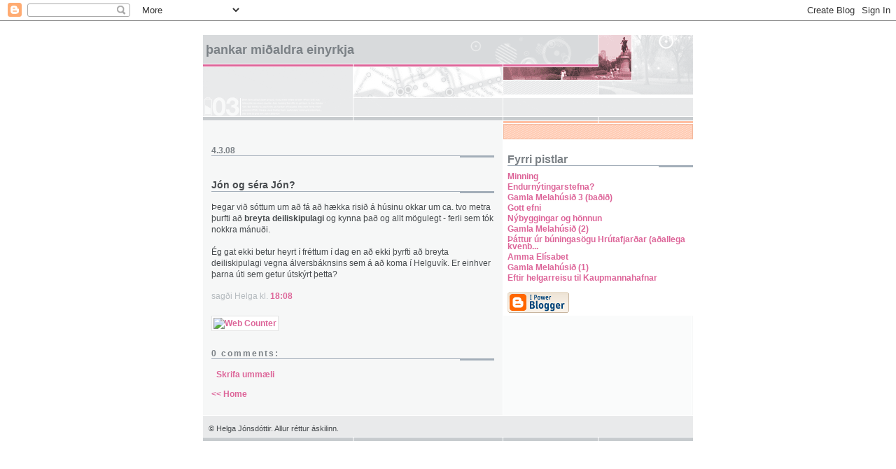

--- FILE ---
content_type: text/html; charset=UTF-8
request_url: https://helgajons.blogspot.com/2008/03/jn-og-sra-jn.html
body_size: 4675
content:
<!DOCTYPE html PUBLIC "-//W3C//DTD XHTML 1.0 Strict//EN" "http://www.w3.org/TR/xhtml1/DTD/xhtml1-strict.dtd">

<html xmlns="http://www.w3.org/1999/xhtml" xml:lang="en" lang="en">
<head>
  <title>Þankar miðaldra einyrkja: Jón og séra Jón?</title>

  <script type="text/javascript">(function() { (function(){function b(g){this.t={};this.tick=function(h,m,f){var n=f!=void 0?f:(new Date).getTime();this.t[h]=[n,m];if(f==void 0)try{window.console.timeStamp("CSI/"+h)}catch(q){}};this.getStartTickTime=function(){return this.t.start[0]};this.tick("start",null,g)}var a;if(window.performance)var e=(a=window.performance.timing)&&a.responseStart;var p=e>0?new b(e):new b;window.jstiming={Timer:b,load:p};if(a){var c=a.navigationStart;c>0&&e>=c&&(window.jstiming.srt=e-c)}if(a){var d=window.jstiming.load;
c>0&&e>=c&&(d.tick("_wtsrt",void 0,c),d.tick("wtsrt_","_wtsrt",e),d.tick("tbsd_","wtsrt_"))}try{a=null,window.chrome&&window.chrome.csi&&(a=Math.floor(window.chrome.csi().pageT),d&&c>0&&(d.tick("_tbnd",void 0,window.chrome.csi().startE),d.tick("tbnd_","_tbnd",c))),a==null&&window.gtbExternal&&(a=window.gtbExternal.pageT()),a==null&&window.external&&(a=window.external.pageT,d&&c>0&&(d.tick("_tbnd",void 0,window.external.startE),d.tick("tbnd_","_tbnd",c))),a&&(window.jstiming.pt=a)}catch(g){}})();window.tickAboveFold=function(b){var a=0;if(b.offsetParent){do a+=b.offsetTop;while(b=b.offsetParent)}b=a;b<=750&&window.jstiming.load.tick("aft")};var k=!1;function l(){k||(k=!0,window.jstiming.load.tick("firstScrollTime"))}window.addEventListener?window.addEventListener("scroll",l,!1):window.attachEvent("onscroll",l);
 })();</script><script type="text/javascript">function a(){var b=window.location.href,c=b.split("?");switch(c.length){case 1:return b+"?m=1";case 2:return c[1].search("(^|&)m=")>=0?null:b+"&m=1";default:return null}}var d=navigator.userAgent;if(d.indexOf("Mobile")!=-1&&d.indexOf("WebKit")!=-1&&d.indexOf("iPad")==-1||d.indexOf("Opera Mini")!=-1||d.indexOf("IEMobile")!=-1){var e=a();e&&window.location.replace(e)};
</script><meta http-equiv="Content-Type" content="text/html; charset=UTF-8" />
<meta name="generator" content="Blogger" />
<link rel="icon" type="image/vnd.microsoft.icon" href="https://www.blogger.com/favicon.ico"/>
<link rel="alternate" type="application/atom+xml" title="Þankar miðaldra einyrkja - Atom" href="https://helgajons.blogspot.com/feeds/posts/default" />
<link rel="alternate" type="application/rss+xml" title="Þankar miðaldra einyrkja - RSS" href="https://helgajons.blogspot.com/feeds/posts/default?alt=rss" />
<link rel="service.post" type="application/atom+xml" title="Þankar miðaldra einyrkja - Atom" href="https://www.blogger.com/feeds/16812283/posts/default" />
<link rel="alternate" type="application/atom+xml" title="Þankar miðaldra einyrkja - Atom" href="https://helgajons.blogspot.com/feeds/8129472527814499478/comments/default" />
<link rel="stylesheet" type="text/css" href="https://www.blogger.com/static/v1/v-css/1601750677-blog_controls.css"/>
<link rel="stylesheet" type="text/css" href="https://www.blogger.com/dyn-css/authorization.css?targetBlogID=16812283&zx=dda3f411-1c0e-47bb-962b-6a25a0404d7c"/>


  <style type="text/css">
/*
-----------------------------------------------------
Blogger Template Style
Name:     Snapshot: Madder
Designer: Dave Shea
URL:      mezzoblue.com / brightcreative.com
Date:     27 Feb 2004
------------------------------------------------------ */


/* -- basic html elements -- */
body {padding: 0; margin: 0; font: 75% Helvetica, Arial, sans-serif; color: #474B4E; background: #fff; text-align: center;}
a {color: #DD6599; font-weight: bold; text-decoration: none;}
a:visited {color: #D6A0B6;}
a:hover {text-decoration: underline; color: #FD0570;}
h1 {margin: 0; color: #7B8186; font-size: 1.5em; text-transform: lowercase;}
h1 a {color: #7B8186;}
h2, #comments h4 {font-size: 1em; margin: 2em 0 0 0; color: #7B8186; background: transparent url(//www.blogblog.com/snapshot/bg-header1.gif) bottom right no-repeat; padding-bottom: 2px;}
h3 {font-size: 1em; margin: 2em 0 0 0; background: transparent url(//www.blogblog.com/snapshot/bg-header1.gif) bottom right no-repeat; padding-bottom: 2px;}
h4, h5 {font-size: 0.9em; text-transform: lowercase; letter-spacing: 2px;}
h5 {color: #7B8186;}
h6 {font-size: 0.8em; text-transform: uppercase; letter-spacing: 2px;}
p {margin: 0 0 1em 0;}
img, form {border: 0; margin: 0;}

/* -- layout -- */
#content {width: 700px; margin: 0 auto; text-align: left; background: #fff url(//www.blogblog.com/snapshot/bg-body.gif) 0 0 repeat-y;}
#header {background: #D8DADC url(//www.blogblog.com/snapshot/bg-headerdiv.gif) 0 0 repeat-y;}
#header div {background: transparent url(//www.blogblog.com/snapshot/header-01.gif) bottom left no-repeat;}
#main {
 line-height: 1.4;
 float: left;
 padding: 10px 12px;
 border-top: solid 1px #fff;
 width: 428px;
 /* Tantek hack - http://www.tantek.com/CSS/Examples/boxmodelhack.html */
 voice-family: "\"}\""; 
 voice-family: inherit;
 width: 404px;
}
/* IE5 hack */
#main {}
#sidebar {margin-left: 428px; border-top: solid 1px #fff; padding: 4px 0 0 7px; background: #fff url(//www.blogblog.com/snapshot/bg-sidebar.gif) 1px 0 no-repeat;}
#footer {clear: both; background: #E9EAEB url(//www.blogblog.com/snapshot/bg-footer.gif) bottom left no-repeat; border-top: solid 1px #fff;}

/* -- header style -- */
#header h1 {padding: 12px 0 92px 4px; width: 557px; line-height: 1;}

/* -- content area style -- */
#main {line-height: 1.4;}
h3.post-title {font-size: 1.2em; margin-bottom: 0;}
h3.post-title a {color: #C4663B;}
.post {clear: both; margin-bottom: 4em;}
.post-footer em {color: #B4BABE; font-style: normal; float: left;}
.post-footer {text-align: right;}
.comment-link {margin-left:.6em;}
#main img {border: solid 1px #E3E4E4; padding: 2px; background: #fff;}
.deleted-comment {font-style:italic;color:gray;}

/* -- sidebar style -- */
#sidebar #description {border: solid 1px #F3B89D; padding: 10px 17px; color: #C4663B; background: #FFD1BC url(//www.blogblog.com/snapshot/bg-profile.gif); font-size: 1.2em; font-weight: bold; line-height: 0.9; margin: 0 0 0 -6px;}
#sidebar h2 {font-size: 1.3em; margin: 1.3em 0 0.5em 0;}
#sidebar dl {margin: 0 0 10px 0;}
#sidebar ul {list-style: none; margin: 0; padding: 0;}
#sidebar li {padding-bottom: 5px; line-height: 0.9;}
#profile-container {color: #7B8186;}
#profile-container img {border: solid 1px #7C78B5; padding: 4px 4px 8px 4px; margin: 0 10px 1em 0; float: left;}
.archive-list {margin-bottom: 2em;}
#powered-by {margin: 10px auto 20px auto;}


/* -- sidebar style -- */
#footer p {margin: 0; padding: 12px 8px; font-size: 0.9em;}
#footer hr {display: none;}
</style>


<meta name='google-adsense-platform-account' content='ca-host-pub-1556223355139109'/>
<meta name='google-adsense-platform-domain' content='blogspot.com'/>
<!-- --><style type="text/css">@import url(//www.blogger.com/static/v1/v-css/navbar/3334278262-classic.css);
div.b-mobile {display:none;}
</style>

</head>

<body><script type="text/javascript">
    function setAttributeOnload(object, attribute, val) {
      if(window.addEventListener) {
        window.addEventListener('load',
          function(){ object[attribute] = val; }, false);
      } else {
        window.attachEvent('onload', function(){ object[attribute] = val; });
      }
    }
  </script>
<div id="navbar-iframe-container"></div>
<script type="text/javascript" src="https://apis.google.com/js/platform.js"></script>
<script type="text/javascript">
      gapi.load("gapi.iframes:gapi.iframes.style.bubble", function() {
        if (gapi.iframes && gapi.iframes.getContext) {
          gapi.iframes.getContext().openChild({
              url: 'https://www.blogger.com/navbar/16812283?origin\x3dhttps://helgajons.blogspot.com',
              where: document.getElementById("navbar-iframe-container"),
              id: "navbar-iframe"
          });
        }
      });
    </script>


<!-- Begin #content - Centers all content and provides edges for floated columns -->
<div id="content">

<div id="header"><div>
  <h1><a href="http://helgajons.blogspot.com/">
	Þankar miðaldra einyrkja
	</a></h1>
</div></div>

<!-- Begin #main - Contains main-column blog content -->
<div id="main">



    
  <h2 class="date-header">4.3.08</h2>
  
  
  <!-- Begin .post -->
  <div class="post"><a name="8129472527814499478"></a>
     
    
    <h3 class="post-title">
	 
	 Jón og séra Jón?
	 
    </h3>
    
     
    <p><div style="clear:both;"></div>Þegar við sóttum um að fá að hækka risið á húsinu okkar um ca. tvo metra þurfti að <strong>breyta deiliskipulagi</strong> og kynna það og allt mögulegt - ferli sem tók nokkra mánuði. <br /><br />Ég gat ekki betur heyrt í fréttum í dag en að ekki þyrfti að breyta deiliskipulagi vegna álversbáknsins sem á að koma í Helguvík. Er einhver þarna úti sem getur útskýrt þetta?<div style="clear:both; padding-bottom:0.25em"></div></p>
        
    <p class="post-footer">
      <em>sagði Helga kl. <a href="http://helgajons.blogspot.com/2008/03/jn-og-sra-jn.html" title="permanent link">18:08</a></em>
       <span class="item-control blog-admin pid-1574612792"><a style="border:none;" href="https://www.blogger.com/post-edit.g?blogID=16812283&postID=8129472527814499478&from=pencil" title="Breyta færslu"><img class="icon-action" alt="" src="https://resources.blogblog.com/img/icon18_edit_allbkg.gif" height="18" width="18"></a></span>
    </p>
  </div>
  <!-- End .post -->
  
  <!-- Start of Globel Code -->
<a href="http://www.free-counters.co.uk" target="_blank">
<img src="https://lh3.googleusercontent.com/blogger_img_proxy/AEn0k_t3kQUBUCjJMefenUPP0T__-Zoxl6Fw-oQgic0MutNW98y9Yt_9H8qPRKxsOhM8ePdh0wERbpWojZPHhPQ5AyP9t-bE_iTk-MmFPWSAKnpRnNPGs4OBVgZXvFwa6cHg0-DRaDfkv4d1F0GD47d2qx2JU-Bdt2pr6_FxWAnu9Qjt=s0-d" border="0" alt="Web Counter">
</a>
<!-- End of Globel Code -->

  
  <!-- Begin #comments -->
 

  <div id="comments">

	<a name="comments"></a>
    
    <h4>0 Comments:</h4>
    
    <dl id="comments-block">
      
    </dl>
	
	<p>
    <a class="comment-link" href="https://www.blogger.com/comment/fullpage/post/16812283/8129472527814499478">Skrifa ummæli</a>
    </p>
  
  	    
    


	
	<p>
	<a href="http://helgajons.blogspot.com/">&lt;&lt; Home</a>
    </p>
    </div>


  <!-- End #comments -->


</div>
<!-- End #main -->


<!-- Begin #sidebar -->
<div id="sidebar">
    
  <p id="description"></p>


  <!-- Begin #profile-container -->
   
   
   
  <!-- End #profile -->
    
        
  
  <h2 class="sidebar-title">Fyrri pistlar</h2>
  
  <ul id="recently">
    
        <li><a href="http://helgajons.blogspot.com/2008/03/minning.html">Minning</a></li>
     
        <li><a href="http://helgajons.blogspot.com/2008/02/endurntingarstefna.html">Endurn&yacute;tingarstefna?</a></li>
     
        <li><a href="http://helgajons.blogspot.com/2008/02/gamla-melahsi-3-bai.html">Gamla Melah&uacute;si&eth; 3 (ba&eth;i&eth;)</a></li>
     
        <li><a href="http://helgajons.blogspot.com/2008/01/gott-efni.html">Gott efni</a></li>
     
        <li><a href="http://helgajons.blogspot.com/2008/01/nbyggingar-og-hnnun.html">N&yacute;byggingar og h&ouml;nnun</a></li>
     
        <li><a href="http://helgajons.blogspot.com/2008/01/gamla-melahsi-2.html">Gamla Melah&uacute;si&eth; (2)</a></li>
     
        <li><a href="http://helgajons.blogspot.com/2007/12/ttur-r-bningasgu-hrtafjarar-aallega.html">&THORN;&aacute;ttur &uacute;r b&uacute;ningas&ouml;gu Hr&uacute;tafjar&eth;ar (a&eth;allega kvenb...</a></li>
     
        <li><a href="http://helgajons.blogspot.com/2007/11/amma-elsabet.html">Amma El&iacute;sabet</a></li>
     
        <li><a href="http://helgajons.blogspot.com/2007/11/gamla-melahsi-1.html">Gamla Melah&uacute;si&eth; (1)</a></li>
     
        <li><a href="http://helgajons.blogspot.com/2007/10/eftir-helgarreisu-til-kaupmannahafnar.html">Eftir helgarreisu til Kaupmannahafnar</a></li>
     
  </ul>
  
    
  
  
  <p id="powered-by"><a href="//www.blogger.com"><img src="https://lh3.googleusercontent.com/blogger_img_proxy/AEn0k_vzrPJ3J3vwcjNuTKC53PE7e6th6_uXwJTFAAWB3whcM9N8x-303lNbe3irQRIGVgYZE36Zkw5BN5fKlQMQ0WfKelVzbr2ViYijH6OhREFH=s0-d" alt="Powered by Blogger"></a></p>
  
  <!--
  <p>This is a paragraph of text that could go in the sidebar.</p>
  -->
  


</div>
<!-- End #sidebar -->



<!-- Begin #footer -->
<div id="footer"><hr />
  <p>© Helga Jónsdóttir. Allur réttur áskilinn.<!-- This is an optional footer. If you want text here, place it inside these tags, and remove this comment. -->&nbsp;</p>
</div>
<!-- End #footer -->




</div>
<!-- End #content -->

</body>
</html>